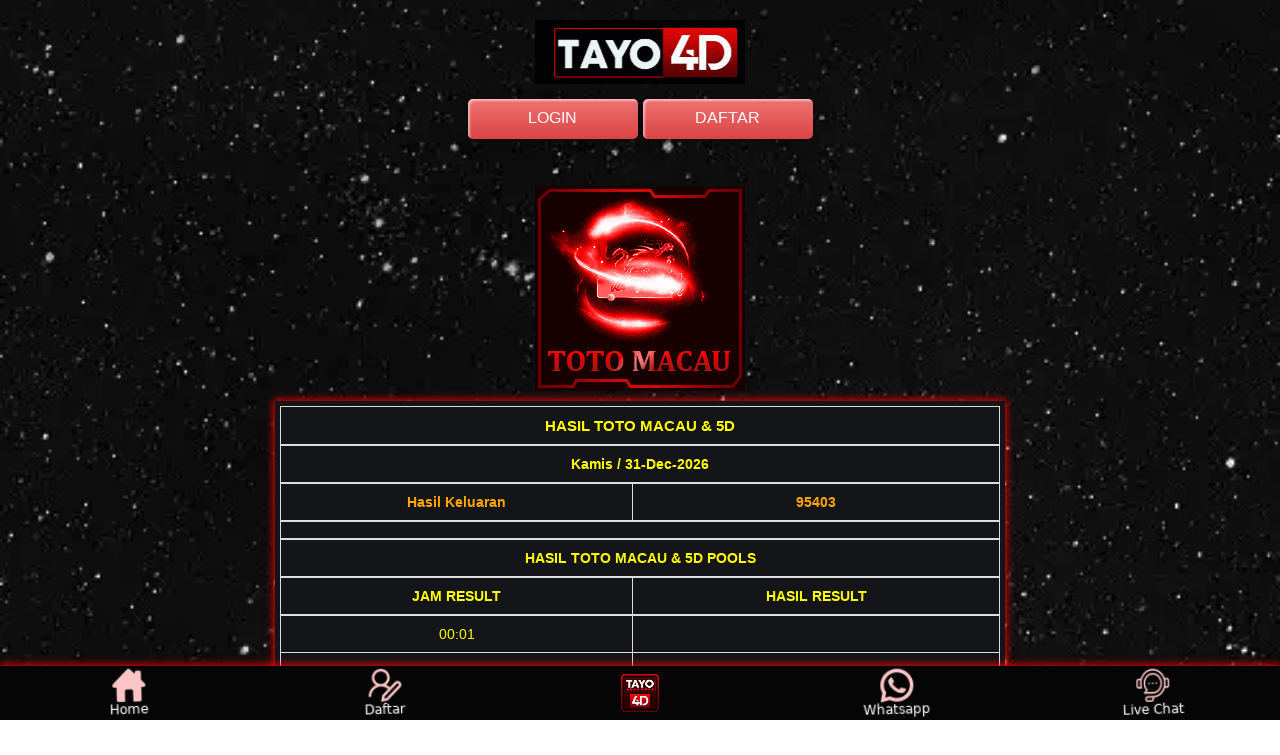

--- FILE ---
content_type: text/html; charset=UTF-8
request_url: https://lotto4d.prediksiterjituphnomphen.online/iframe/iresultmacau5d
body_size: 2169
content:
<!DOCTYPE html>
<html>
   <head>
      <title>RESULT5D DATA TOTO MACAU & 5D - Prediksi Togel Hari Ini Singapura Hongkong Sidney Toto Macau | Prediksi Togel Terjitu</title>
      <meta charset="utf-8">
      <meta name="viewport" content="width=device-width, initial-scale=1">
      <meta name="keywords" content="Kumpulan Prediksi Togel Hari Ini dari para master diantaranya togel singapura, togel hongkong dan togel sidney yang sangat jitu. Prediksi Togel Terjitu, Prediksi Togel, Angka Jitu Togel, Bandar Togel Terpercaya, Agen Togel Terpercaya, Agen Togel Terbesar, Buku Mimpi, Prediksi Jitu Togel, Livedraw HK, Livedraw Sidney, Livedraw Sgp, Live Sydney, Live Hongkong, Live Singapore, Result Togel HK, Result Togel Sidney, Result Togel Sg, Alat Togel, Perkakas Togel, Rumus Togel, Prediksi Top Togel, Master Prediksi, Paito Togel, Paito Warna Togel, Tarikan Paito Togel, Hasil Keluaran Togel, Rumus Keluaran Togel, Histori Keluaran Togel, Nomor Keluaran Togel, Agen Togel, Bandar Togel, Prediksi Togel Hari Ini, Result Togel Hari Ini." />
      <meta name="description" content="Kumpulan Prediksi Togel Hari Ini dari para master diantaranya togel singapura, togel hongkong dan togel sidney yang sangat jitu. Prediksitogelterjitu.com juga adalah sebuah website yang menyediakan berbagai macam keperluan untuk togel seperti result togel terupdate, livedraw togel tercepat, paito warna, buku mimpi, alat togel, prediksi togel dari pasaran-pasaran togel ternama saat ini.">
      <link rel="icon" href="https://lotto4d.prediksiterjituphnomphen.online/assets/images/icon.png" type="image/gif">
      <link rel="stylesheet" type="text/css" href="https://maxcdn.bootstrapcdn.com/bootstrap/3.3.7/css/bootstrap.min.css">
      <link href="https://cdn.datatables.net/1.10.22/css/dataTables.bootstrap.min.css">
      <link href="https://cdn.datatables.net/responsive/2.2.6/css/responsive.bootstrap.min.css">
      <link rel="stylesheet" type="text/css" href="https://stackpath.bootstrapcdn.com/font-awesome/4.7.0/css/font-awesome.min.css">
      <link href="https://cdn.jsdelivr.net/npm/select2@4.1.0-beta.1/dist/css/select2.min.css" rel="stylesheet" />
      <link rel="stylesheet" type="text/css" href="https://lotto4d.prediksiterjituphnomphen.online/assets/css/app.css">
      <link href="https://cdnjs.cloudflare.com/ajax/libs/twitter-bootstrap/4.1.3/css/bootstrap.css">
      <link href="https://cdn.datatables.net/1.10.21/css/dataTables.bootstrap4.min.css">
      <link rel="stylesheet" type="text/css" href="https://cdn.datatables.net/responsive/2.2.5/css/responsive.bootstrap4.min.css">
   </head>
<body style="background:#141519;">
    
    <div class="container">
        <div id="datatm">
            <h3 class="text-center text-kuning">DATA KELUARAN TOTO MACAU (TM) & 5D</h3>
            <div class="table-responsive">
                <table class="table table-bordered">
                    <thead>
                        <tr>
                            <th rowspan="2" class="text-center text-kuning" style="width:64px; vertical-align: middle;">TANGGAL</th>
                            <th colspan="8" class="text-center text-kuning" style="width:64px;">Result Toto Macau & 5D (WIB)</th>
                        </tr>
                        <tr>
                            <th scope="col" class="text-center text-kuning" style="width:64px;">00:01</th>
                            <th scope="col" class="text-center text-kuning" style="width:64px;">13:00</th>
                            <th scope="col" class="text-center text-kuning" style="width:64px;">15:15(5D)</th>
                            <th scope="col" class="text-center text-kuning" style="width:64px;">16:00</th>
                            <th scope="col" class="text-center text-kuning" style="width:64px;">19:00</th>
                            <th scope="col" class="text-center text-kuning" style="width:64px;">21:15(5D)</th>
                            <th scope="col" class="text-center text-kuning" style="width:64px;">22:00</th>
                            <th scope="col" class="text-center text-kuning" style="width:64px;">23:00</th>
                        </tr>
                    </thead>
                    <tbody>
                                            <tr>
                            <td class="text-center text-white">31-Dec-2026</td>
                            <td class="text-center text-yellow"></td>
                            <td class="text-center text-yellow"></td>
                            <td class="text-center text-yellow">02805</td>
                            <td class="text-center text-yellow"></td>
                            <td class="text-center text-yellow"></td>
                            <td class="text-center text-yellow">95403</td>
                            <td class="text-center text-yellow"></td>
                            <td class="text-center text-yellow"></td>
                        </tr>
                                            <tr>
                            <td class="text-center text-white">01-Feb-2026</td>
                            <td class="text-center text-yellow">2381</td>
                            <td class="text-center text-yellow">8323</td>
                            <td class="text-center text-yellow">29082</td>
                            <td class="text-center text-yellow">1020</td>
                            <td class="text-center text-yellow">8499</td>
                            <td class="text-center text-yellow">-</td>
                            <td class="text-center text-yellow">-</td>
                            <td class="text-center text-yellow">-</td>
                        </tr>
                                            <tr>
                            <td class="text-center text-white">31-Jan-2026</td>
                            <td class="text-center text-yellow">5166</td>
                            <td class="text-center text-yellow">1407</td>
                            <td class="text-center text-yellow">58816</td>
                            <td class="text-center text-yellow">2374</td>
                            <td class="text-center text-yellow">6752</td>
                            <td class="text-center text-yellow">49966</td>
                            <td class="text-center text-yellow">5792</td>
                            <td class="text-center text-yellow">2454</td>
                        </tr>
                                            <tr>
                            <td class="text-center text-white">30-Jan-2026</td>
                            <td class="text-center text-yellow">8535</td>
                            <td class="text-center text-yellow">2681</td>
                            <td class="text-center text-yellow">70560</td>
                            <td class="text-center text-yellow">8863</td>
                            <td class="text-center text-yellow">7158</td>
                            <td class="text-center text-yellow">69826</td>
                            <td class="text-center text-yellow">9442</td>
                            <td class="text-center text-yellow">4912</td>
                        </tr>
                                            <tr>
                            <td class="text-center text-white">29-Jan-2026</td>
                            <td class="text-center text-yellow">6311</td>
                            <td class="text-center text-yellow">5312</td>
                            <td class="text-center text-yellow">32293</td>
                            <td class="text-center text-yellow">6529</td>
                            <td class="text-center text-yellow">1524</td>
                            <td class="text-center text-yellow">87643</td>
                            <td class="text-center text-yellow">1493</td>
                            <td class="text-center text-yellow">0532</td>
                        </tr>
                                            <tr>
                            <td class="text-center text-white">28-Jan-2026</td>
                            <td class="text-center text-yellow">9304</td>
                            <td class="text-center text-yellow">4218</td>
                            <td class="text-center text-yellow">23922</td>
                            <td class="text-center text-yellow">0610</td>
                            <td class="text-center text-yellow">4122</td>
                            <td class="text-center text-yellow">50002</td>
                            <td class="text-center text-yellow">5710</td>
                            <td class="text-center text-yellow">8060</td>
                        </tr>
                                            <tr>
                            <td class="text-center text-white">27-Jan-2026</td>
                            <td class="text-center text-yellow">9359</td>
                            <td class="text-center text-yellow">2486</td>
                            <td class="text-center text-yellow">13666</td>
                            <td class="text-center text-yellow">4724</td>
                            <td class="text-center text-yellow">-</td>
                            <td class="text-center text-yellow">71264</td>
                            <td class="text-center text-yellow">-</td>
                            <td class="text-center text-yellow">-</td>
                        </tr>
                                            <tr>
                            <td class="text-center text-white">26-Jan-2026</td>
                            <td class="text-center text-yellow">8390</td>
                            <td class="text-center text-yellow">2108</td>
                            <td class="text-center text-yellow">73505</td>
                            <td class="text-center text-yellow">0741</td>
                            <td class="text-center text-yellow">7910</td>
                            <td class="text-center text-yellow">-</td>
                            <td class="text-center text-yellow">1547</td>
                            <td class="text-center text-yellow">2657</td>
                        </tr>
                                            <tr>
                            <td class="text-center text-white">25-Jan-2026</td>
                            <td class="text-center text-yellow">6428</td>
                            <td class="text-center text-yellow">8331</td>
                            <td class="text-center text-yellow">93085</td>
                            <td class="text-center text-yellow">7064</td>
                            <td class="text-center text-yellow">0721</td>
                            <td class="text-center text-yellow">45189</td>
                            <td class="text-center text-yellow">7211</td>
                            <td class="text-center text-yellow">6532</td>
                        </tr>
                                            <tr>
                            <td class="text-center text-white">24-Jan-2026</td>
                            <td class="text-center text-yellow">4986</td>
                            <td class="text-center text-yellow">1002</td>
                            <td class="text-center text-yellow">29459</td>
                            <td class="text-center text-yellow">4607</td>
                            <td class="text-center text-yellow">6326</td>
                            <td class="text-center text-yellow">93093</td>
                            <td class="text-center text-yellow">2983</td>
                            <td class="text-center text-yellow">3656</td>
                        </tr>
                                            <tr>
                            <td class="text-center text-white">23-Jan-2026</td>
                            <td class="text-center text-yellow">8083</td>
                            <td class="text-center text-yellow">3606</td>
                            <td class="text-center text-yellow">56718</td>
                            <td class="text-center text-yellow">3449</td>
                            <td class="text-center text-yellow">3453</td>
                            <td class="text-center text-yellow">28828</td>
                            <td class="text-center text-yellow">4479</td>
                            <td class="text-center text-yellow">2076</td>
                        </tr>
                                            <tr>
                            <td class="text-center text-white">22-Jan-2026</td>
                            <td class="text-center text-yellow">5919</td>
                            <td class="text-center text-yellow">3098</td>
                            <td class="text-center text-yellow">44358</td>
                            <td class="text-center text-yellow">2553</td>
                            <td class="text-center text-yellow">7461</td>
                            <td class="text-center text-yellow">61352</td>
                            <td class="text-center text-yellow">2826</td>
                            <td class="text-center text-yellow">8784</td>
                        </tr>
                                            <tr>
                            <td class="text-center text-white">21-Jan-2026</td>
                            <td class="text-center text-yellow">3088</td>
                            <td class="text-center text-yellow">5553</td>
                            <td class="text-center text-yellow">86701</td>
                            <td class="text-center text-yellow">6011</td>
                            <td class="text-center text-yellow">1794</td>
                            <td class="text-center text-yellow">36202</td>
                            <td class="text-center text-yellow">6588</td>
                            <td class="text-center text-yellow">8102</td>
                        </tr>
                                            <tr>
                            <td class="text-center text-white">20-Jan-2026</td>
                            <td class="text-center text-yellow">0758</td>
                            <td class="text-center text-yellow">3052</td>
                            <td class="text-center text-yellow">72336</td>
                            <td class="text-center text-yellow">5913</td>
                            <td class="text-center text-yellow">4508</td>
                            <td class="text-center text-yellow">28305</td>
                            <td class="text-center text-yellow">4508</td>
                            <td class="text-center text-yellow">9278</td>
                        </tr>
                                            <tr>
                            <td class="text-center text-white">19-Jan-2026</td>
                            <td class="text-center text-yellow">6951</td>
                            <td class="text-center text-yellow">2904</td>
                            <td class="text-center text-yellow">02146</td>
                            <td class="text-center text-yellow">1612</td>
                            <td class="text-center text-yellow">3747</td>
                            <td class="text-center text-yellow">06240</td>
                            <td class="text-center text-yellow">0230</td>
                            <td class="text-center text-yellow">5624</td>
                        </tr>
                                            <tr>
                            <td class="text-center text-white">18-Jan-2026</td>
                            <td class="text-center text-yellow">2006</td>
                            <td class="text-center text-yellow">3407</td>
                            <td class="text-center text-yellow">66775</td>
                            <td class="text-center text-yellow">3669</td>
                            <td class="text-center text-yellow">8224</td>
                            <td class="text-center text-yellow">80205</td>
                            <td class="text-center text-yellow">5033</td>
                            <td class="text-center text-yellow">3839</td>
                        </tr>
                                            <tr>
                            <td class="text-center text-white">17-Jan-2026</td>
                            <td class="text-center text-yellow">4745</td>
                            <td class="text-center text-yellow">4075</td>
                            <td class="text-center text-yellow">50413</td>
                            <td class="text-center text-yellow">1269</td>
                            <td class="text-center text-yellow">7043</td>
                            <td class="text-center text-yellow">15228</td>
                            <td class="text-center text-yellow">0549</td>
                            <td class="text-center text-yellow">9757</td>
                        </tr>
                                            <tr>
                            <td class="text-center text-white">16-Jan-2026</td>
                            <td class="text-center text-yellow">1610</td>
                            <td class="text-center text-yellow">5740</td>
                            <td class="text-center text-yellow">47421</td>
                            <td class="text-center text-yellow">9086</td>
                            <td class="text-center text-yellow">4082</td>
                            <td class="text-center text-yellow">15603</td>
                            <td class="text-center text-yellow">3079</td>
                            <td class="text-center text-yellow">6816</td>
                        </tr>
                                            <tr>
                            <td class="text-center text-white">15-Jan-2026</td>
                            <td class="text-center text-yellow">3877</td>
                            <td class="text-center text-yellow">9097</td>
                            <td class="text-center text-yellow">50057</td>
                            <td class="text-center text-yellow">9991</td>
                            <td class="text-center text-yellow">9617</td>
                            <td class="text-center text-yellow">02475</td>
                            <td class="text-center text-yellow">5563</td>
                            <td class="text-center text-yellow">6458</td>
                        </tr>
                                            <tr>
                            <td class="text-center text-white">14-Jan-2026</td>
                            <td class="text-center text-yellow">0991</td>
                            <td class="text-center text-yellow">8042</td>
                            <td class="text-center text-yellow">70341</td>
                            <td class="text-center text-yellow">5038</td>
                            <td class="text-center text-yellow">8484</td>
                            <td class="text-center text-yellow">04667</td>
                            <td class="text-center text-yellow">5639</td>
                            <td class="text-center text-yellow">1031</td>
                        </tr>
                                            <tr>
                            <td class="text-center text-white">13-Jan-2026</td>
                            <td class="text-center text-yellow">8256</td>
                            <td class="text-center text-yellow">0036</td>
                            <td class="text-center text-yellow">55143</td>
                            <td class="text-center text-yellow">0654</td>
                            <td class="text-center text-yellow">2990</td>
                            <td class="text-center text-yellow">93210</td>
                            <td class="text-center text-yellow">4585</td>
                            <td class="text-center text-yellow">9235</td>
                        </tr>
                                            <tr>
                            <td class="text-center text-white">12-Jan-2026</td>
                            <td class="text-center text-yellow">1035</td>
                            <td class="text-center text-yellow">3744</td>
                            <td class="text-center text-yellow">22240</td>
                            <td class="text-center text-yellow">6972</td>
                            <td class="text-center text-yellow">6350</td>
                            <td class="text-center text-yellow">15414</td>
                            <td class="text-center text-yellow">5710</td>
                            <td class="text-center text-yellow">1327</td>
                        </tr>
                                            <tr>
                            <td class="text-center text-white">11-Jan-2026</td>
                            <td class="text-center text-yellow">0737</td>
                            <td class="text-center text-yellow">3118</td>
                            <td class="text-center text-yellow">49797</td>
                            <td class="text-center text-yellow">4621</td>
                            <td class="text-center text-yellow">0997</td>
                            <td class="text-center text-yellow">91920</td>
                            <td class="text-center text-yellow">0831</td>
                            <td class="text-center text-yellow">0319</td>
                        </tr>
                                            <tr>
                            <td class="text-center text-white">10-Jan-2026</td>
                            <td class="text-center text-yellow">7026</td>
                            <td class="text-center text-yellow">7798</td>
                            <td class="text-center text-yellow">10277</td>
                            <td class="text-center text-yellow">1827</td>
                            <td class="text-center text-yellow">5820</td>
                            <td class="text-center text-yellow">36412</td>
                            <td class="text-center text-yellow">7759</td>
                            <td class="text-center text-yellow">0248</td>
                        </tr>
                                            <tr>
                            <td class="text-center text-white">09-Jan-2026</td>
                            <td class="text-center text-yellow">8023</td>
                            <td class="text-center text-yellow">2838</td>
                            <td class="text-center text-yellow">94773</td>
                            <td class="text-center text-yellow">5888</td>
                            <td class="text-center text-yellow">6626</td>
                            <td class="text-center text-yellow">12557</td>
                            <td class="text-center text-yellow">2790</td>
                            <td class="text-center text-yellow">2582</td>
                        </tr>
                                            <tr>
                            <td class="text-center text-white">08-Jan-2026</td>
                            <td class="text-center text-yellow">9163</td>
                            <td class="text-center text-yellow">3032</td>
                            <td class="text-center text-yellow">32113</td>
                            <td class="text-center text-yellow">6032</td>
                            <td class="text-center text-yellow">8395</td>
                            <td class="text-center text-yellow">54667</td>
                            <td class="text-center text-yellow">1496</td>
                            <td class="text-center text-yellow">3561</td>
                        </tr>
                                            <tr>
                            <td class="text-center text-white">07-Jan-2026</td>
                            <td class="text-center text-yellow">8978</td>
                            <td class="text-center text-yellow">2238</td>
                            <td class="text-center text-yellow">42742</td>
                            <td class="text-center text-yellow">5378</td>
                            <td class="text-center text-yellow">3115</td>
                            <td class="text-center text-yellow">73544</td>
                            <td class="text-center text-yellow">8298</td>
                            <td class="text-center text-yellow">6623</td>
                        </tr>
                                            <tr>
                            <td class="text-center text-white">06-Jan-2026</td>
                            <td class="text-center text-yellow">7312</td>
                            <td class="text-center text-yellow">0776</td>
                            <td class="text-center text-yellow">36966</td>
                            <td class="text-center text-yellow">0579</td>
                            <td class="text-center text-yellow">2378</td>
                            <td class="text-center text-yellow">94257</td>
                            <td class="text-center text-yellow">9185</td>
                            <td class="text-center text-yellow">5788</td>
                        </tr>
                                            <tr>
                            <td class="text-center text-white">05-Jan-2026</td>
                            <td class="text-center text-yellow">2748</td>
                            <td class="text-center text-yellow">8620</td>
                            <td class="text-center text-yellow">79481</td>
                            <td class="text-center text-yellow">2241</td>
                            <td class="text-center text-yellow">8441</td>
                            <td class="text-center text-yellow">73699</td>
                            <td class="text-center text-yellow">1397</td>
                            <td class="text-center text-yellow">2407</td>
                        </tr>
                                            <tr>
                            <td class="text-center text-white">04-Jan-2026</td>
                            <td class="text-center text-yellow">7008</td>
                            <td class="text-center text-yellow">6783</td>
                            <td class="text-center text-yellow">67167</td>
                            <td class="text-center text-yellow">5961</td>
                            <td class="text-center text-yellow">3925</td>
                            <td class="text-center text-yellow">00923</td>
                            <td class="text-center text-yellow">0076</td>
                            <td class="text-center text-yellow">7499</td>
                        </tr>
                                        </tbody>
                </table>
            </div>
        </div>
    </div>
<script defer src="https://static.cloudflareinsights.com/beacon.min.js/vcd15cbe7772f49c399c6a5babf22c1241717689176015" integrity="sha512-ZpsOmlRQV6y907TI0dKBHq9Md29nnaEIPlkf84rnaERnq6zvWvPUqr2ft8M1aS28oN72PdrCzSjY4U6VaAw1EQ==" data-cf-beacon='{"version":"2024.11.0","token":"d2dc6079ffd346858513adb101fe91a7","r":1,"server_timing":{"name":{"cfCacheStatus":true,"cfEdge":true,"cfExtPri":true,"cfL4":true,"cfOrigin":true,"cfSpeedBrain":true},"location_startswith":null}}' crossorigin="anonymous"></script>
</body>
</html>